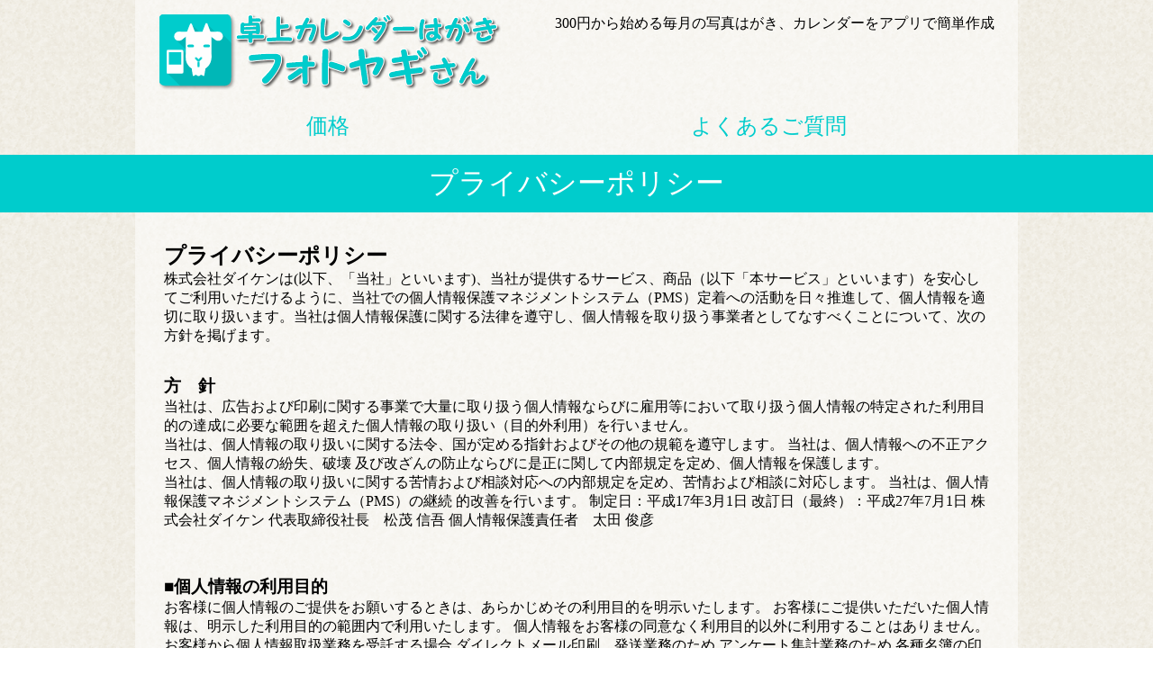

--- FILE ---
content_type: text/html
request_url: https://photoyagi.com/privacy.html
body_size: 9932
content:

<!DOCTYPE html>
<html lang="ja">
<meta charset="utf-8">
<meta name="viewport" content="width=device-width, initial-scale=1">
<meta name="description" content="300円から始める毎月の写真はがき、カレンダーをアプリで簡単作成">
<meta name="author" content="フォトヤギさん">
<!-- OGP -->
<meta property="og:type" content="blog">
<meta property="og:site_name" content="フォトヤギさん">
<meta property="og:description" content="300円から始める毎月の写真はがき、カレンダーをアプリで簡単作成">
<meta property="og:title" content="フォトヤギさん">
<meta property="og:url" content="">
<meta property="og:image" content="wp-content/uploads/2017/07/mv_pc_170711_2.png">
<!-- twitter:card -->
<meta name="twitter:card" content="">
<meta name="twitter:site" content="">
<title>フォトヤギさん｜300円から始める毎月の写真はがき、カレンダーをアプリで簡単作成</title>

<!-- All in One SEO Pack 2.3.12.1 by Michael Torbert of Semper Fi Web Design[988,1040] -->
<meta name="description"  content="フォトヤギさんなら写真を1枚選ぶだけで専用アプリから簡単にカレンダー付写真を送ることができます。撮りためた写真から笑顔を選んでみましょう！お子さんの写真を撮って、遠く離れたご両親・ご家族に送りませんか？" />
<meta name="google-site-verification" content="" />
<link rel='stylesheet' href='style.css' type='text/css' media='all' />




<script>
  (function(i,s,o,g,r,a,m){i['GoogleAnalyticsObject']=r;i[r]=i[r]||function(){
  (i[r].q=i[r].q||[]).push(arguments)},i[r].l=1*new Date();a=s.createElement(o),
  m=s.getElementsByTagName(o)[0];a.async=1;a.src=g;m.parentNode.insertBefore(a,m)
  })(window,document,'script','https://www.google-analytics.com/analytics.js','ga');

  ga('create', 'UA-31062393-16', 'auto');
  ga('send', 'pageview');

</script>


</head>

<body class="home blog">

<div id="all_body">
<div id="main_body" class="page_privacy">
	<div id="head_box">
       
    	<div class="logo_box">
    		<a href="https://photoyagi.com" title="フォトヤギさん" class="logo_img">
            	<img src="images/title.png" alt="フォトヤギさん">
            </a>
	       <div class="logo_text">
	       		<h1 class="subttl">300円から始める毎月の写真はがき、カレンダーをアプリで簡単作成</h1>
	       </div>
       </div>

		<nav class="navbar navbar-light bg-faded">
			<div class="container">
				<ul id="menu-%e3%82%b0%e3%83%ad%e3%83%bc%e3%83%90%e3%83%ab%e3%83%8a%e3%83%93" class="nav navbar-nav nav navbar-nav">
					<li id="menu-item-63" class="menu-item menu-item-type-post_type menu-item-object-page menu-item-63 nav-item hidden-sm-down"><a href="price.html">価格</a></li>
					<li id="menu-item-61" class="menu-item menu-item-type-post_type menu-item-object-page menu-item-61 nav-item hidden-sm-down"><a href="qa.html">よくあるご質問</a></li>
				</ul>
			</div>
		</nav>

	</div><!--head_box　END-->
	
	<div id="main_img">
		<div class="main_box_img">
		</div>
	</div><!--main_img　END-->

	<div id="main_box">
		<h2>プライバシーポリシー</h2>

<p>株式会社ダイケンは(以下、「当社」といいます)、当社が提供するサービス、商品（以下「本サービス」といいます）を安心してご利用いただけるように、当社での個人情報保護マネジメントシステム（PMS）定着への活動を日々推進して、個人情報を適切に取り扱います。当社は個人情報保護に関する法律を遵守し、個人情報を取り扱う事業者としてなすべくことについて、次の方針を掲げます。</p>

<h3>方　針</h3>
<p>当社は、広告および印刷に関する事業で大量に取り扱う個人情報ならびに雇用等において取り扱う個人情報の特定された利用目的の達成に必要な範囲を超えた個人情報の取り扱い（目的外利用）を行いません。 </p>
<p>当社は、個人情報の取り扱いに関する法令、国が定める指針およびその他の規範を遵守します。 当社は、個人情報への不正アクセス、個人情報の紛失、破壊 及び改ざんの防止ならびに是正に関して内部規定を定め、個人情報を保護します。</p> 
<p>当社は、個人情報の取り扱いに関する苦情および相談対応への内部規定を定め、苦情および相談に対応します。 当社は、個人情報保護マネジメントシステム（PMS）の継続 的改善を行います。 制定日：平成17年3月1日 改訂日（最終）：平成27年7月1日 株式会社ダイケン 代表取締役社長　松茂 信吾 個人情報保護責任者　太田 俊彦 </p><br>

<!-- <p class="privecy-mark"><a href="https://privacymark.jp/" target="_blank"><img class="alignnone" style="margin-right: 30px;" src="https://daikenweb.com/wp-content/uploads/2017/07/privecy-mark.png" alt="プライバシーマーク" width="63" height="66" align="left"></a>

プライバシーマーク認証取得<br>
当社は個人情報の取扱いを適切に行う企業としてプライバシーマークの使用を認められた認定事業者です。</p> -->


<h3>■個人情報の利用目的</h3>
<p>お客様に個人情報のご提供をお願いするときは、あらかじめその利用目的を明示いたします。 お客様にご提供いただいた個人情報は、明示した利用目的の範囲内で利用いたします。 個人情報をお客様の同意なく利用目的以外に利用することはありません。</p>
<p>お客様から個人情報取扱業務を受託する場合 ダイレクトメール印刷、発送業務のため アンケート集計業務のため 各種名簿の印刷、発送業務のため その他、個人情報の加工、印刷、発送に関わる業務のため</p>

<h3>■当社が直接お客様から個人情報を収集する場合</h3>
<p>当社の製品、商品発送のため （商品については仕入先への連絡を含む） 当社のサービス等のご案内のため 当社に関してご請求いただいた各種資料を発送するため 当社に関してお問合せいただいた内容に回答するため</p>

<h3>■個人情報の提供</h3>
<p>ご提供いただきました個人情報を、下記の場合を除き第三者に開示することは致しません。 </p>
<p>1.お客様の同意がある場合 2.当社と個人情報に関する機密保持契約を締結している協力会社、提携会社および業務委託先会社に対して、お客様に明示した利用目的の達成に必要な範囲内で個人情報の取扱を委託する場合 3.法令等により提供を求められた場合 </p>

<h3>■個人情報の安全管理</h3>
<p>ご提供いただきましたお客様の個人情報を厳重に管理し、不正アクセス・紛失・破壊・改ざん及び漏洩等の防止策を講じるものとします。<p>

<h3>■認定個人情報保護団体の名称及び、苦情の解決申出先</h3>
<p>認定個人情報団体の名称 一般財団法人日本情報経済社会推進協会 苦情の解決の申出先 個人情報保護苦情相談室 住所 〒106-0032　東京都港区六本木一丁目９番９号六本木ファーストビル内 電話番号 03-5860-7565 0120-700-779 </p>

<h3>■個人情報の照会/訂正/削除等</h3>
<p>ご提供頂きました個人情報の内容に関し、開示/訂正/削除等を希望される場合は、当該お問合せ窓口までご請求ください。 当該ご請求がお客様ご本人によるものであることが確認できた後、合理的な期間内に、お客様の個人情報を開示、訂正または削除等を行います。</p>

<h3>■お問い合わせ先</h3>
<p>info＠photoyagi.com<br>＠は小文字<br>株式会社 ダイケン</p>

<!-- <p>お客様の同意がある場合
当社と個人情報に関する機密保持契約を締結している協力会社、提携会社および業務委託先会社に対して、お客様に明示した利用目的の達成に必要な範囲内で個人情報の取扱を委託する場合
法令等により提供を求められた場合</p> -->


	</div><!--main_box　END-->
	
	<div id="foot_box">
       <div>
			<div id="nav_menu-3" class="widget widget_nav_menu col-sm-4"><div class="menu-%e3%83%95%e3%83%83%e3%82%bf%e3%83%bc%e7%94%a8-container">
			 	<ul id="menu-%e3%83%95%e3%83%83%e3%82%bf%e3%83%bc%e7%94%a8" class="menu">
				 	<li id="menu-item-168" class="menu-item menu-item-type-post_type menu-item-object-page menu-item-168 nav-item hidden-sm-down"><a href="qa.html">よくある質問</a></li>
					<li id="menu-item-167" class="menu-item menu-item-type-post_type menu-item-object-page menu-item-167 nav-item hidden-sm-down"><a href="terms_of_service.html">利用規約</a></li>
					<li id="menu-item-165" class="menu-item menu-item-type-post_type menu-item-object-page menu-item-165 nav-item hidden-sm-down"><a href="notation.html">特定商取引に関する表記</a></li>
					<li id="menu-item-166" class="menu-item menu-item-type-post_type menu-item-object-page menu-item-166 nav-item hidden-sm-down"><a href="privacy.html">プライバシーポリシー</a></li>
					<li id="menu-item-170" class="menu-item menu-item-type-custom menu-item-object-custom menu-item-170 nav-item hidden-sm-down"><a href="http://daikenweb.com">運営会社</a></li>
				</ul>
			</div>
		</div>

        <div class="copy">
        (C) 2017 <a href="https://photoyagi.com">フォトヤギさん</a>. All right reserved.
        </div>
	</div><!--foot_box　END-->
	
</div>
</div>

<!--■■■■■■■■■■■■■■■■■■■■■■■■■■■■■■■■■■■■■■■■■■■■■■-->

</body>
</html>

--- FILE ---
content_type: text/css
request_url: https://photoyagi.com/style.css
body_size: 5697
content:
*{padding:0;margin:0;}
body{background:url('images/footer_content02_bg.png');}
h1{font-size:1rem;font-weight:normal;}
h3{margin-top:2rem;}
a{text-decoration: none; color:#0cc;}
ul{list-style: none; display:flex;justify-content: space-around;}
li{display:inline-block;margin:1rem 0;}
#all_body{width:100%;height:100%;margin:0;padding:0;}
#main_body{}

	#head_box{width:980px;height:100%;margin:0 auto;font-size:1.5rem;background:rgba(255,255,255,0.5);}
	#main_box{width:980px;height:100%;margin:0 auto;background:rgba(255,255,255,0.5);}
	#main_img{width:100%;max-width:1800px;height:100%;min-height:4rem;margin:0 auto;background:#0cc;}
	#foot_box{width:980px;height:100%;margin:0 auto;}


.logo_box{
	padding-top:1rem;
    display: flex;
    justify-content: space-around;
}
.ttl{
	position: relative;
    font-size: 1.5rem;
    color: #fff;
    background: #0cc;
    width: auto;
    height: 4rem;
    padding: 1rem 0 0 2rem;
    margin: 5rem 0 1rem 0;
    line-height:3rem;
}
.main_box_img{background:#0cc;}
.main_box_img img{width:100%;height:auto;}

.main h3{background:#0cc; margin:0; padding:1rem;color:#fff; text-align:center;font-size:1.5rem;}

.main_box_appbtn{padding-top:3rem;width:100%; display:flex;justify-content: space-around;}
.main_box_appbtn_app,.main_box_appbtn_and{width:40%;}
.main_box_appbtn_app img{width:100%;}
.main_box_appbtn_and img{width:100%;}

.main_box_appbtn {
	padding-top: 1rem;
	padding-bottom: 1.5rem;
	pointer-events: none;
}
.main_box_appbtn_btn {
	display: flex;
	align-items: center;
	text-align: center;		
	padding: 1rem 2rem;
	background-color: #f19ca7;
    color: #ffffff;
	border: solid 1px #de82a7;
	border-radius: 1rem;
}
.main_box_appbtn_btn div{
	font-size: 1.5rem;
	margin: 0.5rem
}
.main_box_appbtn_qr {
	display: inline;
}
.main_box_app_imagebox{width:100%;display:flex;justify-content: space-around;}
.main_box_app_imagebox_img{width:30%;}
.main_box_app_imagebox_img img{width:100%;}

.main_box_3type1,.main_box_3type2{width:100%;display:flex;justify-content: space-around;}
.main_box_3type_img1{width:40%}
.main_box_3type_img2{width:30%}
.main_box_3type_img1 img{width:100%;}
.main_box_3type_img2 img{width:100%;}

#foot_box .copy{width:100%; text-align:center;margin:1rem 0;}

/*home以外のページ*/
.page_price,
.page_qa,
.page_termsofservice,
.page_notation,
.page_privacy
{
}

.page_price #main_img,
.page_qa #main_img,
.page_termsofservice #main_img,
.page_notation #main_img,
.page_privacy #main_img
{
background:#0cc;
}

.page_price #main_box,
.page_qa #main_box,
.page_termsofservice #main_box,
.page_notation #main_box,
.page_privacy #main_box
{
padding: 2rem;
box-sizing: border-box;
}

.page_price div#main_img::after,
.page_qa div#main_img::after,
.page_termsofservice div#main_img::after,
.page_notation div#main_img::after,
.page_privacy div#main_img::after
{
    content: '';
    text-align: center;
    display: flex;
    justify-content: center;
    align-items: center;
    height: 4rem;
    font-size: 2rem;
    color: #fff;
}
/*home以外のページ　END*/

/*価格*/
.page_price div#main_img::after{
    content: '価格';
}
/*価格　END*/

/*よくある質問*/
.page_qa div#main_img::after{
    content: 'よくあるご質問';
}
/*よくある質問　END*/

/*プライバシー*/
.page_privacy div#main_img::after{
    content: 'プライバシーポリシー';
}
/*プライバシー　END*/

/*特定商取引*/
.page_notation h2,.page_notation h3,.page_notation p{padding:0; margin:0;}
.page_notation h2{margin:1rem;font-size:1.5rem;}
.page_notation h3{margin:2rem 0 0 1rem;}
.page_notation p{margin:0 1rem 1rem 2rem;}
.page_notation div#main_img::after{
    content: '特定商取引に関する表記';
}
/*特定商取引　END*/

/*利用規約*/
.page_termsofservice div#main_img::after {
    content: '利用規約';
}
/*利用規約　END*/



@media screen and (max-width: 640px){
	*{font-size:22px;margin:auto;}
	body,#all_body,#main_body,#head_box,#main_box,#foot_box{
	width:100%;
	}
	h1{font-size:0.8rem;padding:0 0.5rem;}
	.main h3{font-size:1.1rem;padding:0.5rem;}
	.logo_box {
	    padding-top: 1rem;
	    display: flex;
	    flex-direction: column;
	}
	.logo_box a{display:flex;}
	.logo_box a img{width:90%;margin:auto;}
	.main_box_img img{display:none;}
	.main_box_img{
		background:url('images/top_sp.png');
		width: 100%;
	    height: 12rem;
	    background-repeat: no-repeat;
	    background-size: contain;
	    background-position: center;
	}
	.main_box_appbtn {
		pointer-events: visible;
	}
	.main_box_appbtn_btn{
		border-bottom: solid 3px #de82a7;
		border-right: solid 3px #de82a7;
	}
	.main_box_appbtn_btn:hover {
		border: solid 1px #de82a7;
	}
	.main_box_appbtn_btn div {
		font-size: 1rem;
	}
	.main_box_appbtn_qr {
		display: none;
	}	
	.main_box_appbtn_app,.main_box_appbtn_and{width:70%;}
	.ttl{height:auto;font-size:1.2rem;padding:1rem;    line-height: 1.5rem;}
	.main_box_app_imagebox {
    width: 100%;
    display: flex;
    flex-direction: column;
	}
	.main_box_app_imagebox_img {
    width: 80%;
	}
	.main_box_3type1,.main_box_3type2{
	flex-direction: column;
	}
	.main_box_3type_img1,.main_box_3type_img2{
    width: 80%;
	}
	#foot_box ul{
    flex-direction: column;
    padding-left: 1rem;
	}
	#foot_box li{margin:0.5rem 0;}
	#foot_box li a{font-size:0.8rem;}
	#foot_box .copy,#foot_box .copy a{font-size:0.6rem;}
	
	/*その他のページ*/
	.page_price #main_box, .page_qa #main_box, .page_termsofservice #main_box, .page_notation #main_box, .page_privacy #main_box{padding:0.5rem;}
	.page_price div#main_img::after,
	.page_qa div#main_img::after,
	.page_termsofservice div#main_img::after,
	.page_notation div#main_img::after,
	.page_privacy div#main_img::after{font-size:1.2rem;}
}/*　@media screen and (max-width: 480px)　END　*/

